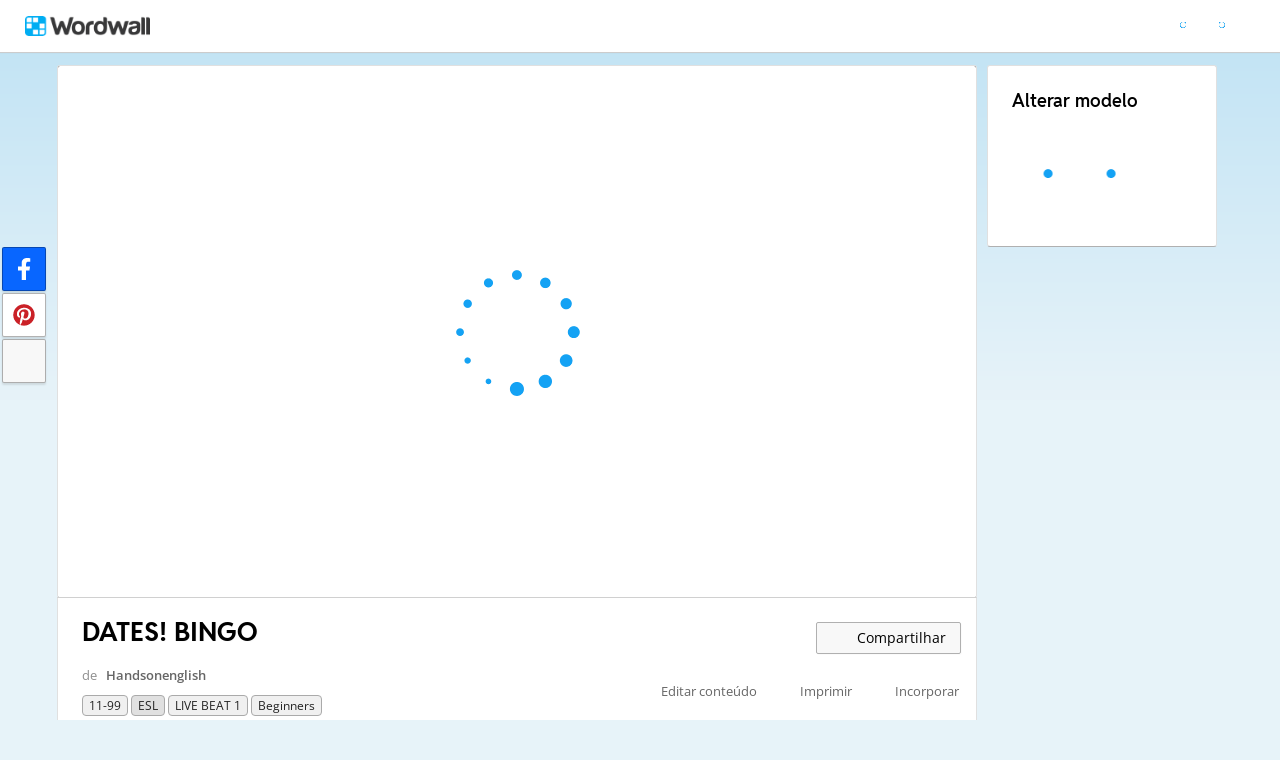

--- FILE ---
content_type: text/html; charset=utf-8
request_url: https://wordwall.net/pt/resource/20953911/esl/dates-bingo
body_size: 24028
content:

<!DOCTYPE html>
<html lang="pt" dir="ltr" prefix="og: http://ogp.me/ns#"> 
<head>    
    <meta charset="utf-8">
    <script>
    (function(w,d,s,l,i){w[l]=w[l]||[];w[l].push({'gtm.start':
    new Date().getTime(),event:'gtm.js'});var f=d.getElementsByTagName(s)[0],
    j=d.createElement(s),dl=l!='dataLayer'?'&l='+l:'';j.async=true;j.src=
    'https://www.googletagmanager.com/gtm.js?id='+i+dl;f.parentNode.insertBefore(j,f);
    })(window,document,'script','dataLayer','GTM-NZ7ZRHHJ');</script>

    <meta name="charset" content="utf-8">
    <title>DATES! BINGO - Roleta aleat&#xF3;ria</title>
    <meta name="description" content="THE NINTH OF NOVEMBER, THE FIRST OF FEBRUARY, THE SEVENTEENTH OF JANUARY, THE TWENTY-FIRST OF APRIL, THE SECOND OF MAY, THE THIRD OF SEPTEMBER.">
<meta name="viewport" content="width=device-width, initial-scale=1.0, maximum-scale=1.0, minimal-ui">
<meta http-equiv="X-UA-Compatible" content="IE=edge">
<meta name="apple-mobile-web-app-capable" content="yes">
<meta property="fb:app_id" content="487289454770986">
<link rel="icon" href="https://app.cdn.wordwall.net/static/content/images/favicon.2evmh0qrg1aqcgft8tddfea2.ico">
        <link rel="alternate" href="https://wordwall.net/ca/resource/20953911/esl/dates-bingo" hreflang="ca" />
        <link rel="alternate" href="https://wordwall.net/cb/resource/20953911/esl/dates-bingo" hreflang="ceb" />
        <link rel="alternate" href="https://wordwall.net/cs/resource/20953911/esl/dates-bingo" hreflang="cs" />
        <link rel="alternate" href="https://wordwall.net/da/resource/20953911/esl/dates-bingo" hreflang="da" />
        <link rel="alternate" href="https://wordwall.net/de/resource/20953911/esl/dates-bingo" hreflang="de" />
        <link rel="alternate" href="https://wordwall.net/et/resource/20953911/esl/dates-bingo" hreflang="et" />
        <link rel="alternate" href="https://wordwall.net/resource/20953911/esl/dates-bingo" hreflang="en" />
        <link rel="alternate" href="https://wordwall.net/es/resource/20953911/esl/dates-bingo" hreflang="es" />
        <link rel="alternate" href="https://wordwall.net/fr/resource/20953911/esl/dates-bingo" hreflang="fr" />
        <link rel="alternate" href="https://wordwall.net/hr/resource/20953911/esl/dates-bingo" hreflang="hr" />
        <link rel="alternate" href="https://wordwall.net/id/resource/20953911/esl/dates-bingo" hreflang="id" />
        <link rel="alternate" href="https://wordwall.net/it/resource/20953911/esl/dates-bingo" hreflang="it" />
        <link rel="alternate" href="https://wordwall.net/lv/resource/20953911/esl/dates-bingo" hreflang="lv" />
        <link rel="alternate" href="https://wordwall.net/lt/resource/20953911/esl/dates-bingo" hreflang="lt" />
        <link rel="alternate" href="https://wordwall.net/hu/resource/20953911/esl/dates-bingo" hreflang="hu" />
        <link rel="alternate" href="https://wordwall.net/ms/resource/20953911/esl/dates-bingo" hreflang="ms" />
        <link rel="alternate" href="https://wordwall.net/nl/resource/20953911/esl/dates-bingo" hreflang="nl" />
        <link rel="alternate" href="https://wordwall.net/no/resource/20953911/esl/dates-bingo" hreflang="no" />
        <link rel="alternate" href="https://wordwall.net/uz/resource/20953911/esl/dates-bingo" hreflang="uz" />
        <link rel="alternate" href="https://wordwall.net/pl/resource/20953911/esl/dates-bingo" hreflang="pl" />
        <link rel="alternate" href="https://wordwall.net/pt/resource/20953911/esl/dates-bingo" hreflang="pt" />
        <link rel="alternate" href="https://wordwall.net/ro/resource/20953911/esl/dates-bingo" hreflang="ro" />
        <link rel="alternate" href="https://wordwall.net/sk/resource/20953911/esl/dates-bingo" hreflang="sk" />
        <link rel="alternate" href="https://wordwall.net/sl/resource/20953911/esl/dates-bingo" hreflang="sl" />
        <link rel="alternate" href="https://wordwall.net/sh/resource/20953911/esl/dates-bingo" hreflang="sr-Latn" />
        <link rel="alternate" href="https://wordwall.net/fi/resource/20953911/esl/dates-bingo" hreflang="fi" />
        <link rel="alternate" href="https://wordwall.net/sv/resource/20953911/esl/dates-bingo" hreflang="sv" />
        <link rel="alternate" href="https://wordwall.net/tl/resource/20953911/esl/dates-bingo" hreflang="tl" />
        <link rel="alternate" href="https://wordwall.net/tr/resource/20953911/esl/dates-bingo" hreflang="tr" />
        <link rel="alternate" href="https://wordwall.net/vi/resource/20953911/esl/dates-bingo" hreflang="vi" />
        <link rel="alternate" href="https://wordwall.net/el/resource/20953911/esl/dates-bingo" hreflang="el" />
        <link rel="alternate" href="https://wordwall.net/bg/resource/20953911/esl/dates-bingo" hreflang="bg" />
        <link rel="alternate" href="https://wordwall.net/kk/resource/20953911/esl/dates-bingo" hreflang="kk" />
        <link rel="alternate" href="https://wordwall.net/ru/resource/20953911/esl/dates-bingo" hreflang="ru" />
        <link rel="alternate" href="https://wordwall.net/sr/resource/20953911/esl/dates-bingo" hreflang="sr-Cyrl" />
        <link rel="alternate" href="https://wordwall.net/uk/resource/20953911/esl/dates-bingo" hreflang="uk" />
        <link rel="alternate" href="https://wordwall.net/he/resource/20953911/esl/dates-bingo" hreflang="he" />
        <link rel="alternate" href="https://wordwall.net/ar/resource/20953911/esl/dates-bingo" hreflang="ar" />
        <link rel="alternate" href="https://wordwall.net/hi/resource/20953911/esl/dates-bingo" hreflang="hi" />
        <link rel="alternate" href="https://wordwall.net/gu/resource/20953911/esl/dates-bingo" hreflang="gu" />
        <link rel="alternate" href="https://wordwall.net/th/resource/20953911/esl/dates-bingo" hreflang="th" />
        <link rel="alternate" href="https://wordwall.net/ko/resource/20953911/esl/dates-bingo" hreflang="ko" />
        <link rel="alternate" href="https://wordwall.net/ja/resource/20953911/esl/dates-bingo" hreflang="ja" />
        <link rel="alternate" href="https://wordwall.net/sc/resource/20953911/esl/dates-bingo" hreflang="zh-Hans" />
        <link rel="alternate" href="https://wordwall.net/tc/resource/20953911/esl/dates-bingo" hreflang="zh-Hant" />
    <link rel="alternate" href="https://wordwall.net/resource/20953911/esl/dates-bingo" hreflang="x-default" />
<link rel="stylesheet" href="https://app.cdn.wordwall.net/static/content/css/theme_fonts.2j6fo1opt1ttcupgpi7fntq2.css">
<link rel="stylesheet" href="https://app.cdn.wordwall.net/static/content/css/vendors/fontawesome/fontawesome.22aeeck8jrzwbtmidt3nrqq2.css">
<link rel="stylesheet" href="https://app.cdn.wordwall.net/static/content/css/vendors/fontawesome/regular.2gqygglcecrrnfktyowxxxa2.css">
<link rel="stylesheet" href="https://app.cdn.wordwall.net/static/content/css/vendors/fontawesome/solid.2_xrvpa0cais40dzumgrmlg2.css">
<link rel="stylesheet" href="https://app.cdn.wordwall.net/static/content/css/vendors/owl-carousel.2qnjidzza-zq8o1i56bne4w2.css">
<link rel="stylesheet" href="https://app.cdn.wordwall.net/static/content/css/global/shell.2iioebbbtnt9oyjhr_ila_w2.css">
<link rel="stylesheet" href="https://app.cdn.wordwall.net/static/content/css/global/global.2cygewuy08lweqkf2fssf6a2.css">
<link rel="stylesheet" href="https://app.cdn.wordwall.net/static/content/css/global/buttons.2mpwzvjd8l3tgxreh1xbsdg2.css">
<link rel="stylesheet" href="https://app.cdn.wordwall.net/static/content/css/global/modal_views.2rwieuw2gdagr7ztlyy1z1q2.css">

<script src="https://app.cdn.wordwall.net/static/scripts/vendor/jquery-1-10-2.2rzqotepy6acictocepzwzw2.js" crossorigin="anonymous"></script>

<script src="https://app.cdn.wordwall.net/static/scripts/resources/strings_pt.2xlbwf95wgvzr_nnz7v0mig2.js" crossorigin="anonymous"></script>

<script src="https://app.cdn.wordwall.net/static/scripts/saltarelle/mscorlib.23haqbztvld_vmbgqmckfnw2.js" crossorigin="anonymous"></script>
<script src="https://app.cdn.wordwall.net/static/scripts/saltarelle/linq.2cc575_28obwhfl6vvtahnq2.js" crossorigin="anonymous"></script>
<script src="https://app.cdn.wordwall.net/static/scripts/global/cdnlinks.2tabq-60sbughkxstumsrug2.js" crossorigin="anonymous"></script>
<script src="https://app.cdn.wordwall.net/static/scripts/saltarelle/vel-wordwall-global.279hkmhvdhhv0qovcgofpxg2.js" crossorigin="anonymous"></script>
<script src="https://app.cdn.wordwall.net/static/scripts/saltarelle/vel-wordwall-global-web.26h_xc8w8vo7kbdn5vevf2w2.js" crossorigin="anonymous"></script>
<script src="https://app.cdn.wordwall.net/static/scripts/global/shell_startup.2yctzr642h9ktrlslbka67q2.js" crossorigin="anonymous"></script>

<script type='text/javascript'>
var s=window.ServerModel={};s.userId=Number(0);s.isPro=Boolean(false);s.isBasic=Boolean(false);s.languageId=Number(1046);s.localeId=Number(11274);s.isTest=Boolean(false);s.policyVersion=Number(1);s.policyTestOnly=Boolean(false);s.pageId=Number(1);s.activityId=Number(20953911);s.activityTitle="DATES! BINGO";s.activityGuid="cd3ebc7f6f0f44c289f3328c337a9d47";s.folderId=Number(1872108);s.activityIsShared=Boolean(true);s.isAuthor=Boolean(false);s.canManageLeaderboard=Boolean(false);s.authorUserId=Number(1169012);s.templateId=Number(8);s.feedbackTemplateId=Number(8);s.hasCopyrightInfringement=Boolean(false);s.themeId=Number(22);s.fontStackId=Number(0);s.standardTemplates=[3,5,76,70,8,2,25,46,30,38,36,72];s.googleUrl="https://accounts.google.com/o/oauth2/auth?client_id=161190721301-ald85ioivk2641iv65c3brsbvvng43a3.apps.googleusercontent.com\u0026redirect_uri=https://wordwall.net/api/googlesignin\u0026scope=profile email\u0026response_type=code\u0026access_type=offline\u0026state=9e94d8dca693cda07b9798a9945568589591dbd1c8d6da679adea6a3dd9a64938b6d98588ddedb90a496aa91d4d8a1d2d39e";s.regionalSocialMedia=Number(0);s.googleClassroomClientID="161190721301-ab9r61f70bf2sn6gql5qsn22f9serjfh.apps.googleusercontent.com";s.googleClassroomApiKey="AIzaSyD1HqJQ8zGxMN3mgPjlEN0xmgknnKa_XFs";s.isBlocked=Boolean(false);s.assignmentCount=Number(0);s.iso6391Code="pt";s.languageCode="pt";s.guestVisit=[];</script>
<script src="/scripts/global/switches_database.js"></script>
<script src="https://app.cdn.wordwall.net/static/scripts/vendor/cookieconsent-umd-min.2g8dlnai9awnihi_x-747rw2.js" crossorigin="anonymous"></script>

<link rel="stylesheet" href="https://app.cdn.wordwall.net/static/content/css/vendors/cookieconsent-min.2zws351qc7f168xdsmihqxq2.css">

<script>
    window.dataLayer = window.dataLayer || [];

    function gtag() {
        dataLayer.push(arguments);
    }

    gtag('consent', 'default', {
        'ad_user_data': 'denied',
        'ad_personalization': 'denied',
        'ad_storage': 'denied',
        'analytics_storage': 'denied'
    });
    gtag('js', new Date());
    gtag('config', 'G-N4J48Z4ENN', {
        'deployment_env': 'production'
    });
</script>
<script type="text/plain" data-category="analytics" async data-src="https://www.googletagmanager.com/gtag/js?id=G-N4J48Z4ENN"></script>


<script type="text/javascript">
    $(document).ajaxSend(function (event, jqXHR, ajaxOptions) {
        jqXHR.setRequestHeader("X-Wordwall-Version", "1.0.0.0");
    });
</script>

    
    <link rel="stylesheet" href="https://app.cdn.wordwall.net/static/content/css/vendors/jquery-ui.24o8mpwoe3ocnlf4wn-vjtg2.css">
<link rel="stylesheet" href="https://app.cdn.wordwall.net/static/content/css/vendors/jquery-ui-structure.2zfoamrgpsbrb7cdfwvb17a2.css">
<link rel="stylesheet" href="https://app.cdn.wordwall.net/static/content/css/vendors/jquery-ui-theme.2dvqdklkcqg4nz87vtgfcwq2.css">
<link rel="stylesheet" href="https://app.cdn.wordwall.net/static/content/css/global/share.25thl6mht9idu--pdn8exwa2.css">

    <link rel="stylesheet" href="https://app.cdn.wordwall.net/static/content/css/global/default_table.2ydvnyxqalvlx3vox7muxza2.css">
<link rel="stylesheet" href="https://app.cdn.wordwall.net/static/content/css/global/share_buttons.2czsnfbjaffn0gprthhhhyg2.css">
<link rel="stylesheet" href="https://app.cdn.wordwall.net/static/content/css/activity/activity.24_0m-58ypel42sls98zvxw2.css">
<link rel="stylesheet" href="https://app.cdn.wordwall.net/static/content/css/activity/actions.2s7mxdsvfuoruq5my5zeicg2.css">
<link rel="stylesheet" href="https://app.cdn.wordwall.net/static/content/css/activity/print.2_50oq6paojq0bqgsxnuh8w2.css">
<link rel="stylesheet" href="https://app.cdn.wordwall.net/static/content/css/activity/options.2lytb0qfjzk5d5h-ga-q0bq2.css">
<link rel="stylesheet" href="https://app.cdn.wordwall.net/static/content/css/activity/leaderboard.2j3nj0zcwxcyglwoqrjqatw2.css">
<link rel="stylesheet" href="https://app.cdn.wordwall.net/static/content/css/global/activity_metadata.2hxw79cpo7yauh-mu8cvnrw2.css">

    <script src="https://app.cdn.wordwall.net/static/scripts/saltarelle/vel-wordwall-core.2woy2giqgmre4je6afk8-6g2.js" crossorigin="anonymous"></script>

    <script src="https://app.cdn.wordwall.net/static/scripts/saltarelle/vel-wordwall-view.2geg2hezx3a7dlxdbr2l-cw2.js" crossorigin="anonymous"></script>

    <script src="https://app.cdn.wordwall.net/static/scripts/saltarelle/vel-wordwall-application-client.2nqaeyep5_1xsm94m-fsy1g2.js" crossorigin="anonymous"></script>
<script src="https://app.cdn.wordwall.net/static/scripts/global/clientapp_startup.25wcczu8h0kypa9uimdbukq2.js" crossorigin="anonymous"></script>

    <script src="https://app.cdn.wordwall.net/static/scripts/vendor/datepicker/datepicker.21xlvw7a04dbqmkrutbkx8w2.js" crossorigin="anonymous"></script>
    <script src="https://app.cdn.wordwall.net/static/scripts/vendor/datepicker/datepicker-pt.2adantegbntfethptwtflmw2.js" crossorigin="anonymous"></script>
    <script src="https://app.cdn.wordwall.net/static/scripts/vendor/owl-carousel.27lezgu41i7bisopovyoung2.js" crossorigin="anonymous"></script>
    <script src="https://app.cdn.wordwall.net/static/scripts/saltarelle/vel-wordwall-activity.2baxwgq4r8gsraqcd8erduq2.js" crossorigin="anonymous"></script>
    <link rel="stylesheet" href="https://app.cdn.wordwall.net/static/content/css/global/assignment_count.2skmyynf7czdtsvzqhq_8ya2.css">

        
<meta name="twitter:card" content="summary_large_image">
<meta name="twitter:site" content="@getwordwall">
<meta property="og:title" content="DATES! BINGO">
<meta property="og:site_name" content="Wordwall - Crie li&#xE7;&#xF5;es melhores mais rapidamente">
<meta property="og:url" content="https://wordwall.net/pt/resource/20953911/esl/dates-bingo">
<meta property="og:image" content="https://screens.cdn.wordwall.net/800/cd3ebc7f6f0f44c289f3328c337a9d47_22">
<meta property="og:image:width" content="800">
<meta property="og:image:height" content="600">
<meta property="og:type" content="article">
<meta property="og:description" content="Roleta aleat&#xF3;ria - Gire a roleta para ver qual item aparece em seguida.">
<link rel="image_src" href="https://screens.cdn.wordwall.net/800/cd3ebc7f6f0f44c289f3328c337a9d47_22">
<meta name="thumbnail" content="https://screens.cdn.wordwall.net/800/cd3ebc7f6f0f44c289f3328c337a9d47_22">
<script type="application/ld+json">
{
    "@context": "http://schema.org",
    "@type": "MediaObject",
    "name": "DATES! BINGO",
    "description": "Roleta aleat&#xF3;ria - Gire a roleta para ver qual item aparece em seguida.",
    "thumbnailUrl": "https://screens.cdn.wordwall.net/800/cd3ebc7f6f0f44c289f3328c337a9d47_22",
    "contentUrl": "https://wordwall.net/pt/resource/20953911/esl/dates-bingo", 
    "dateCreated": "2021-08-31T13:57:49",
"dateModified": "2021-08-31T14:02:01",
        "author": {
            "@type": "Person", 
            "name": "handsonenglish"
        },
            "interactionStatistic": [
      {
        "@type": "InteractionCounter",
         "interactionType": "http://schema.org/LikeAction",
        "userInteractionCount": "3"
      },
      {
        "@type": "InteractionCounter",
        "interactionType": "http://schema.org/ViewAction",
        "userInteractionCount": "110"
      }
    ]
}    
</script>

        

<script type="application/ld+json">
{
"@context": "https://schema.org",
"@type": "BreadcrumbList",
"itemListElement": [{
    "@type": "ListItem",
    "position": 1,
    "name": "Recursos de ensino",
    "item": "https://wordwall.net/pt/community"
    }

    ,{
        "@type":"ListItem",
        "position":2,
        "name":"11-99",
        "item":"https://wordwall.net/pt/community/11-99"
    }
    
    ,{
        "@type":"ListItem",
        "position":3,
        "name":"English (ESL)",
        "item":"https://wordwall.net/pt/community/11-99/esl"
    }
    ]}
</script>


        <link rel="alternate" type="application/json+oembed" href="https://wordwall.net/api/oembed?url=https%3a%2f%2fwordwall.net%2fpt%2fresource%2f20953911%2fesl%2fdates-bingo&format=json" />
<link rel="alternate" type="text/xml+oembed" href="https://wordwall.net/api/oembed?url=https%3a%2f%2fwordwall.net%2fpt%2fresource%2f20953911%2fesl%2fdates-bingo&format=xml" />


</head>
<body>
    <noscript><iframe src="https://www.googletagmanager.com/ns.html?id=GTM-NZ7ZRHHJ"
height="0" width="0" style="display:none;visibility:hidden"></iframe></noscript>

    <div id="error_report" class="hidden"></div>
    <div id="notification_banners" class="js-notification-banners"></div>
    <div id="outer_wrapper">
            <div class="js-header-ajax">
    <div class="header-wrapper">
        <header>
            <div id="logo" class="float-left"></div>
            <img class="js-header-ajax-load float-right header-load" src="https://app.cdn.wordwall.net/static/content/images/loading_bar_white_small.2b_1tqzjucyplw6yqoygnua2.gif" />
        </header> 
    </div>
</div>

        


<script>$(document).ready(function(){new VEL.Wordwall.Activity.ActivityPage().initialize();});</script>
<script type="text/plain" data-category="functional" data-service="googleClassroom" data-src="https://apis.google.com/js/api.js" crossorigin="anonymous"></script>
    <script type="text/plain" data-category="functional" data-service="googleClassroom" data-src="https://accounts.google.com/gsi/client" async defer></script>
<script src="https://app.cdn.wordwall.net/static/scripts/global/google_classroom.2owmq9bhp4vjxx-t2erde6w2.js" crossorigin="anonymous"></script>


<div class="activity-page-wrapper">
    <div class="activity-panels">
        
 <div class="landing-page-panel activity-panel js-activity-panel">
    <div class="activity-block js-activity-block">
        <div class="activity-wrapper js-activity-wrapper">
            
<div class="canvas-container">
        <canvas class="render-canvas js-render-canvas js-glitch-ignore">THE NINTH OF NOVEMBER, THE FIRST OF FEBRUARY, THE SEVENTEENTH OF JANUARY, THE TWENTY-FIRST OF APRIL, THE SECOND OF MAY, THE THIRD OF SEPTEMBER, THE THIRTIETH OF JUNE, THE THIRTY-FIRST OF OCTOBER, THE TWELFTH OF MARCH, THE TWENTIETH OF JULY, THE TWENTY-THIRD OF DECEMBER, THE FIFTH OF AUGUST.</canvas>
</div>
<div class="play-preload js-play-preload">
    <p class="js-play-preload-loader hidden">0%</p>
    <p class="play-log-message js-play-log-message"></p>
</div>

        </div>
    </div>
    <div class="clear"></div>
</div>

        
<div class="landing-page-panel info-panel js-info-panel">
    <div class="info-row ">
        <div class="activity-title-wrapper">
            <h1 class=" activity-title-header">
                <span dir="auto" class="js-activity-title-value">DATES! BINGO</span>
            </h1>
        </div>
        <div class="share-wrapper">
            <a href="#" class="default-btn white share-button js-share-button hidden js-share-button-private" title="Ainda n&#xE3;o compartilhado com a comunidade">
                <span class="fa fa-lock"></span>
                <span>&nbsp;</span>
                Compartilhar
            </a>
            <a href="#" class="default-btn white share-button js-share-button  js-share-button-public" title="Compartilhado com a comunidade">
                <span class="fa fa-globe"></span>
                <span>&nbsp;</span>
                Compartilhar
            </a>
            <a href="#" class="default-btn white share-button js-share-button js-share-or-homework hidden" title="Compartilhar recurso">
                <span class="fa fa-share"></span>
                <span>&nbsp;</span>
                Compartilhar
            </a>
        </div>
    </div>
    <div class="info-row">
        

<div class="author-and-tags js-author-and-tags ">
    <div dir="auto" class="activity-author">
        de <a href='/pt/teacher/1169012/handsonenglish' rel='author'>Handsonenglish</a>
    </div>

    
<div class="mobile-social js-social-sharing-inline-bar">
        <button class="share-native js-share-native hidden" data-share-url="https://wordwall.net/pt/resource/20953911" data-share-title="DATES! BINGO">
                <img class="share-native-icon facebook" src="https://app.cdn.wordwall.net/static/content/images/social/facebook-f.24orh71vo2ssaax-kxoctga2.svg" />
                <img class="share-native-icon js-share-pinterest" src="https://app.cdn.wordwall.net/static/content/images/social/pinterest.2v9wio9dy8f9ego7q-lhe4w2.svg" />
            <i class="fa fa-envelope"></i>
        </button>
        <button class="js-share-by-facebook hidden" data-share-url="https://wordwall.net/pt/resource/20953911" data-share-title="DATES! BINGO">
            <span class="share-by-facebook"><img class="share-button-icon" src="https://app.cdn.wordwall.net/static/content/images/social/facebook-f.24orh71vo2ssaax-kxoctga2.svg" /></span>
        </button>
        <button class="js-share-by-pinterest hidden" data-share-url="https://wordwall.net/pt/resource/20953911/esl/dates-bingo" data-share-title="DATES! BINGO">
            <span class="share-by-pinterest"><img class="share-button-icon" src="https://app.cdn.wordwall.net/static/content/images/social/pinterest.2v9wio9dy8f9ego7q-lhe4w2.svg" /></span>
        </button>
</div>


    <div class="metadata-wrapper js-metadata-wrapper  hide-on-mobile">

        

<div class="tags-wrapper js-tags-wrapper">
            <a dir="auto" rel="tag" href="/pt-ar/community/11-99" class="resource-tag js-ageband-tag" title="11-99"> 11-99</a>
            <a dir="auto" rel="tag" href="/pt-ar/community/11-99/esl" class="resource-tag subject js-subject-tag" title="English (ESL)">ESL</a>
            <a dir="auto" rel="tag" href="/pt-ar/community/11-99/esl/live-beat-1" class="resource-tag js-topic-tag" title="LIVE BEAT 1">LIVE BEAT 1</a>
            <a dir="auto" rel="tag" href="/pt-ar/community/11-99/esl/beginners" class="resource-tag js-topic-tag" title="Beginners">Beginners</a>
</div>


    </div>
</div>

        

<div class="background-fader js-activity-actions-background-fader"></div>

<div class="activity-actions js-activity-actions">
    <div class="js-menu-inline menu-inline">
        <span style="display: none" class="activity-action fa fa-floppy-disk js-auto-saving"></span>

            <div class="activity-action js-login-required js-menu-item" data-tag="edit-content" data-header="Editar conte&#xFA;do">
                <span class="fa fa-pencil icon "></span><span class="name">Editar conte&#xFA;do</span>
            </div>
            <div class="activity-action js-paid-required js-menu-item" data-paid-required-feature="Printables">
                <span class="fa fa-print icon "></span><span class="name">Imprimir</span>
            </div>
            <a href="#" class="activity-action js-embed-button js-menu-item">
                <span class="fa fa-code icon"></span><span class="name">Incorporar</span>
            </a>
    </div>
    <span>
        <a href="#" class="activity-action js-menu-toggle hidden more-actions-dropdown-wrapper">
            <span class="more-separator js-more-separator"></span>
            <i class="fa fa-chevron-down float-right more-actions-icon js-menu-toggle-icon"></i>
            <span>Mais</span>
        </a>
        <div class="js-menu-dropdown more-actions-dropdown hidden"></div>
    </span>
</div>




    </div>
</div>

        

        


        <div class="js-assignments-panel assignments-panel landing-page-panel hidden hide-on-mobile">
    <h2>Atribui&#xE7;&#xF5;es</h2>
    <div class="js-current-assignments"></div>
</div>

            

<div class="leaderboard-panel landing-page-panel js-leaderboard-panel">
    <h2>Ranking</h2>

        <div class="js-leaderboard-content-wrapper hidden">
            <div class="js-leaderboard-loading leaderboard-loading"></div>
            <div class="js-leaderboard-content hidden">
                <div class="js-leaderboard-wrapper">
    <div class="leaderboard-top js-leaderboard-top"></div>
    <div class="leaderboard-tail js-leaderboard-tail"></div>
    <a class="leaderboard-show-button js-leaderboard-show-more hidden">Mostrar mais &nbsp;<span class='fa fa-caret-down'></span></a>
    <a class="leaderboard-show-button js-leaderboard-show-less hidden">Mostrar menos &nbsp;<span class='fa fa-caret-up'></span></a>
</div>
                <div class="leaderboard-error js-leaderboard-error">
                    <span class="hidden" data-error="private">Atualmente, este ranking é particular. Clique em <b>Compartilhar</b> para torná-lo público.</span>
                    <span class="hidden" data-error="disabled">Este ranking foi desativado pelo propriet&#xE1;rio do recurso.</span>
                    <span class="hidden" data-error="options">Este ranking est&#xE1; desativado, pois suas op&#xE7;&#xF5;es e as do propriet&#xE1;rio do recurso s&#xE3;o diferentes.<br /><br /> <button class="default-btn white js-revert-options">Reverter op&#xE7;&#xF5;es</button></span>
                </div>
            </div>
        </div>
        <div class="leaderboard-error js-leaderboard-not-supported-error hidden">
            <span data-error="not-supported"><b>Roleta aleatória</b> é um modelo aberto. Ele não gera pontuações para um ranking.</span>
        </div>
        <div class="js-leaderboard-feedback-wrapper">
            
        </div>
</div>

            
<div class="js-theme-panel landing-page-panel hide-on-mobile">
        <div class="js-login-required options-login-required" data-tag="themes" data-header="Op&#xE7;&#xF5;es">
            <span class="float-right">Login necess&#xE1;rio</span>
        </div>
    <h2>Estilo visual</h2>
    <div class="theme-carousel-wrapper hide-owl-nav">
        <div class="js-theme-carousel theme-carousel owl-carousel"></div>
        <div class="feed-faded-end"></div>
    </div>
    <div class="font-wrapper js-font-wrapper hidden">
        <span class="option-title float-left">Fontes</span>
        <div class="clear"></div>
        <div class="font-control js-font-control ">
            <div class="font-selector js-font-selector"></div>
            <span class="font-arrow js-font-arrow fa fa-chevron-down"></span>
        </div>
    </div>
</div>

            

<div class="landing-page-panel options-panel js-options-panel hide-on-mobile">

        <div class="js-paid-required options-login-required" data-paid-required-feature="GameOptions">
            <span class="float-right">Assinatura necess&#xE1;ria</span>
        </div>

    <h2>Op&#xE7;&#xF5;es</h2>

    <img class="js-options-loading options-loading" src="https://app.cdn.wordwall.net/static/content/images/loading_bar_blue.22epcdpvctnoaztmnoizx5q2.gif">

    <div class="clear"></div>

    <div class="js-options-wrapper">
        <table class="js-options-content"></table>
    </div>

</div>


    </div>
    <div class="top-right-panels js-top-right-panels">
        

<div class="landing-page-panel formats-panel js-formats-panel">
    <h2>Alterar modelo</h2>
    <div class="js-formats-interactive-wrapper">
        <div class="format-list interactive">
            <div class="js-formats-interactive"></div>
            <img class="js-formats-loading formats-loading" src="https://app.cdn.wordwall.net/static/content/images/loading_bar_blue.22epcdpvctnoaztmnoizx5q2.gif">
            <a class="hidden show-more js-more-interactives">Mostrar todos</a>

        </div>
    </div>
    <div class="js-need-content need-content hidden">
        Mais formatos ser&#xE3;o exibidos &#xE0; medida que voc&#xEA; executar a atividade.
    </div>
</div>

<script id="format_button_template" type="text/template">
    <a class="format-button interactive default-btn transparent {2}" href="#" data-template-id="{4}" data-available="{3}" data-format="1">
        <img data-src="{0}" /> 
        <span class="resource-title">
            <span>{1}</span>
        </span>
        <span class="js-tooltiptext tooltiptext">{5}</span>
    </a>
</script>

<script id="more_formats_template" type="text/template">
    <h1>Alterar modelo</h1>
    <div class="more-formats-modal js-more-formats-modal">
        <div class="format-list interactive">
            <div class="js-modal-interactives"></div>
        </div>
    </div>
</script>

<script id="print_modal_template" type="text/template">
    <div class="print-outer">
        <div class="print-conversions-wrapper float-left">
            <h4>Imprim&#xED;veis</h4>
            <div class="print-conversions js-print-conversions"></div>
            <div class="print-output-loading js-print-conversions-loading" />
        </div>
    </div>
    <div class="print-output-wrapper js-print-output-wrapper float-left">
        <div class="print-button-wrapper">
            <a class="activity-action js-print-print-button float-left"><span class="fa fa-print"></span><span class="hide-on-mobile"> Imprimir</span></a>
            <a class="activity-action js-print-download-button float-left" download href="#" target="_blank"><span class="fa fa-download"></span><span class="hide-on-mobile"> Baixar</span></a>
            <a class="activity-action js-print-options-button float-left"><span class="fa fa-gear"></span><span class="hide-on-mobile"> Op&#xE7;&#xF5;es</span></a>
        </div>
        <div class="print-image-wrapper">
            <div class="print-output-loading js-print-output-loading"></div>
            <img class="print-image js-print-image" />
        </div>
    </div>
    <div class="print-options-wrapper js-print-options-wrapper hidden float-left">
        <div class="print-options-loading js-print-options-loading"></div>
        <div class="print-options js-print-options">
            <a href="#" class="js-print-back-button activity-action float-right"><span class="fa fa-caret-left"></span> Voltar</a>
            <h2>Op&#xE7;&#xF5;es</h2>
            <div class="js-print-options-ajax"></div>
            <br />
            <div class="background-fader js-options-menu-background-fader"></div>
            <div class="activity-actions activity-options js-options-menu">
                <button class='js-login-required default-btn white apply-options-button js-apply-options-button unavailable'>Aplicar a esta atividade</button>
                <div class="js-menu-inline menu-inline">
                    <a href="#" class="activity-action js-apply-default-options-button js-menu-item js-scroll-to-top js-always-menu">
                        <span class="name">Definir como padr&#xE3;o para o modelo</span>
                    </a>
                    <a href="#" class="activity-action js-menu-toggle more-actions-dropdown-wrapper js-more-options-menu">
                        <i class="fa fa-chevron-down float-right more-actions-icon js-menu-toggle-icon"></i>
                        <span>Mais</span>
                        <div class="js-menu-dropdown more-actions-dropdown hidden"></div>
                    </a>
                </div>
            </div>
        </div>
    </div>
    <div class="printable-feedback-panel js-printable-feedback-wrapper hidden">
        <div>
            <button class="default-btn float-right">Enviar coment&#xE1;rios</button>
            <span class="js-feedback-printable-title"></span>
            <div class="clear"></div>
        </div>
    </div>
</script>

<script id="printer_button_template" type="text/template">
    <a class="format-button worksheet default-btn transparent {2}" href="#" data-printer-id="{4}" data-available="{3}" data-format="4">
        <div class="dog-ear">
    <svg width="34" height="42" xmlns="http://www.w3.org/2000/svg">
        <g>
            <polygon points="0 0 28 0 33 5 33 41 0 41" stroke="grey" fill="white"></polygon>
            <line x1="2" y1="4" x2="30" y2="4" stroke-width="2" stroke="#10a0f0"></line>
        </g>
    </svg>
</div>
        <img data-src="{0}" />
        <span class="resource-title">
            <span>{1}</span>
        </span>
    </a>
</script>

    </div>
</div>

<div class="share-buttons side-bar js-social-sharing-side-bar">
        <button class="share-by-facebook js-share-by-facebook js-share-native hidden" title="Compartilhar no Facebook" data-share-url="https://wordwall.net/pt/resource/20953911" data-share-title="DATES! BINGO">
            <img class="share-button-icon" src="https://app.cdn.wordwall.net/static/content/images/social/facebook-f.24orh71vo2ssaax-kxoctga2.svg" />
        </button>
        <button class="share-by-pinterest js-share-by-pinterest js-share-native hidden" title="Compartilhar no Pinterest" data-share-url="https://wordwall.net/pt/resource/20953911/esl/dates-bingo" data-share-title="DATES! BINGO">
            <img class="share-button-icon" src="https://app.cdn.wordwall.net/static/content/images/social/pinterest.2v9wio9dy8f9ego7q-lhe4w2.svg" />
        </button>
        <button class="share-by-embed js-share-by-embed hidden" title="Incorporar em um site pr&#xF3;prio">
            <i class="fa fa-code"></i>
        </button>
</div>



<form action="/leaderboardajax/addentry" class="hidden" id="add-leaderboard-entry-form" method="post">    <input type="number" name="activityId" value="20953911" />
    <input type="number" name="templateId" />
    <input type="text" name="name" />
    <input type="number" name="score" />
    <input type="number" name="time" />
    <input type="number" name="mode" />
<input name="__RequestVerificationToken" type="hidden" value="CfDJ8DCa4Rc4UpVAm6q24HpsfnIZc-_k1lMzqPLoGnBv473ab-BdO7TTa_er_8abhz-YbsoEaKAv1c8mjspanGIkb3F5uXV82fHp7rGWqdmZfUTd130R4x4K8ygp8QDfAwJavpN80FU-GtOyIr4QfHmINYc" /></form>

<form action="/resourceajax/addlike" class="hidden" id="add_like_form" method="post">        <input type="text" name="activityId" value="20953911"/>
<input name="__RequestVerificationToken" type="hidden" value="CfDJ8DCa4Rc4UpVAm6q24HpsfnIZc-_k1lMzqPLoGnBv473ab-BdO7TTa_er_8abhz-YbsoEaKAv1c8mjspanGIkb3F5uXV82fHp7rGWqdmZfUTd130R4x4K8ygp8QDfAwJavpN80FU-GtOyIr4QfHmINYc" /></form><form action="/resourceajax/removelike" class="hidden" id="remove_like_form" method="post">        <input type="text" name="activityId" value="20953911"/>
<input name="__RequestVerificationToken" type="hidden" value="CfDJ8DCa4Rc4UpVAm6q24HpsfnIZc-_k1lMzqPLoGnBv473ab-BdO7TTa_er_8abhz-YbsoEaKAv1c8mjspanGIkb3F5uXV82fHp7rGWqdmZfUTd130R4x4K8ygp8QDfAwJavpN80FU-GtOyIr4QfHmINYc" /></form>


<script type="text/template" id="login_required_template">
    <div>
        Para usar esse recurso, é preciso <a href='/pt/account/login?redirectTo={1}&ref=login-required-{2}' class='' target=''>fazer login</a>.
        <br />
        <br />Ainda n&#xE3;o tem uma conta do Wordwall?
        <br />
        <br />
        <a class="js-signup-button default-btn fit" href='/pt/account/signup?redirectTo={1}&ref=login-required-{2}'>
            Inscreva-se com uma conta gratuita
        </a>
        <div class="{4}">
            <br />
            <a class="white default-btn fit" href='/pt/features#{3}'>Saiba mais sobre {0}</a>
        </div>
        <div class="google-wrapper">
            <a href='#' class="google-button js-google-button">
                <img src="https://app.cdn.wordwall.net/static/content/images/account/google_signin.2vvaondezz0t2wqwjxome2g2.png" />
            </a>
        </div>
    </div>
</script>

<script type="text/template" id="edit_switch_template">
    <h1>Editar modelo alterado</h1>
    <p>Caso queira editar uma atividade quando ela for alterada para um modelo diferente, ela precisa ser duplicada para evitar a perda de dados.</p>

</script>

<script type="text/template" id="theme_template">
    <div class="js-theme-item theme-item" data-theme-id="{0}">
        <img class="theme-preview" draggable="false" src="{1}" />
        <span class="theme-name">{2}</span>
    </div>
</script>

<script type="text/template" id="share_assignment_template">
    <a href="#" class="activity-action js-assignment-button js-menu-item">
        <span class="fa fa-square-check icon"></span><span class="name">Criar tarefa</span>
    </a>
</script>

<script type="text/template" id="font_template">
    <div class="js-font-item font-item" data-font-stack-id="{1}">
        <span>{2}</span>
        <img draggable="false" src="{0}" />
    </div>
</script>

<script type="text/template" id="assignmentlink_modal_template">
    <h1>Link de atribui&#xE7;&#xE3;o</h1>
    <p>Compartilhe este link com os alunos:</p>
    <input type="text" class="js-input-text" readonly />
    <button class="default-btn js-copy-button">Copiar link</button>
    <button class="default-btn js-copy-button-activated hidden"><i class="fa fa-check"></i> Copiado!</button>
</script>

<script type="text/template" id="default_timer_option_template">
    <tr class="options-item">
        <td class="option-title">Cron&#xF4;metro</td>
        <td>
            <div>
                <input name="{0}" id="no_timer_option" class="option-checkbox-input" type="radio" value="0" />
                <label for="no_timer_option">Nenhum</label>
            </div>
            <div>
                <input name="{0}" id="count_up_timer_option" class="option-checkbox-input" type="radio" value="-1" />
                <label for="count_up_timer_option">Contagem progressiva</label>
            </div>
            <div class="js-count-down-option">
                <input name="{0}" id="count_down_timer_option" class="option-checkbox-input" type="radio" value="1" />
                <label for="count_down_timer_option" class="option-count-down-from-label">Contagem regressiva</label>
            </div>
        </td>
    </tr>
</script>

<script type="text/template" id="timespan_input_template">
    <span class="timespan-input">
        <input type="number" class="option-number-input js-timespan-input-minutes" min="0" />
        <label>min</label>
        <input type="number" class="option-number-input js-timespan-input-seconds" min="0" max="59" step="5" />
        <label>s</label>
    </span>
</script>

<script type="text/template" id="check_option_template">
    <tr class="options-item">
        <td class="option-title">{3}</td>
        <td>
            <input name="{0}" id="{0}" class="option-checkbox-input" type="checkbox" {1} />
            <label for="{0}">{2}</label>
        </td>
    </tr>
</script>

<script type="text/template" id="radio_2option_template">
    <tr class="options-item">
        <td class="option-title">{5}</td>
        <td>
            <div><input name="{0}" id="{0}_0" value="0" class="option-checkbox-input" type="radio" {1} /> <label for="{0}_0">{3}</label></div>
            <div><input name="{0}" id="{0}_1" value="1" class="option-checkbox-input" type="radio" {2} /> <label for="{0}_1">{4}</label></div>
        </td>
    </tr>
</script>

<script type="text/template" id="radio_3option_template">
    <tr class="options-item">
        <td class="option-title">{7}</td>
        <td>
            <div><input name="{0}" id="{0}_0" value="0" class="option-checkbox-input" type="radio" {1} /> <label for="{0}_0">{4}</label></div>
            <div><input name="{0}" id="{0}_1" value="1" class="option-checkbox-input" type="radio" {2} /> <label for="{0}_1">{5}</label></div>
            <div><input name="{0}" id="{0}_2" value="2" class="option-checkbox-input" type="radio" {3} /> <label for="{0}_2">{6}</label></div>
        </td>
    </tr>
</script>

<script type="text/template" id="countdown_timer_option_template">
    <tr class="options-item">
        <td class="option-title">{0}</td>
        <td class="js-count-down-option">
        </td>
    </tr>
</script>

<script type="text/template" id="no_countdown_timer_option_template">
    <tr class="options-item">
        <td class="option-title">Cron&#xF4;metro</td>
        <td>
            <div>
                <input name="{0}" id="no_timer_option" class="option-checkbox-input" type="radio" value="0" />
                <label for="no_timer_option">Nenhum</label>
            </div>
            <div class="js-count-down-option">
                <input name="{0}" id="count_down_timer_option" class="option-checkbox-input" type="radio" value="1" />
                <label for="count_down_timer_option" class="option-count-down-from-label">Contagem regressiva</label>
            </div>
        </td>
    </tr>
</script>

<script type="text/template" id="number_option_template">
    <tr class="options-item">
        <td class="option-title">{1}</td>
        <td>
            <input name="{0}" class="option-number-input" type="number" min="{2}" max="{3}" value="{4}">
        </td>
    </tr>
</script>

<script type="text/template" id="spin_option_template">
    <tr class="options-item">
        <td class="option-title">{1}</td>
        <td>
            <input name="{0}" class="option-range-input" type="range" min="{2}" max="{3}" value="{4}" step="{5}">
            <span class="option-range-input-indicator" name="{0}_indicator"></span>
        </td>
    </tr>
</script>

<script type="text/template" id="hidden_option_template">

        <tr class="hidden" data-name="{0}" data-value="{1}" /> </script>

<script type="text/template" id="select_option_template">
    <tr class="options-item">
        <td class="option-title">{1}</td>
        <td>
            <select name="{0}" id="{0}">{2}</select>
        </td>
    </tr>
</script>

<script type="text/template" id="select_option_option_template">
    <option value="{0}" {1}>{2}</option>
</script>




<script type="text/template" id="share_activity_steps_template">
    <div class="modal-steps-wrapper">
        <div data-template="step_resource_setup"></div>
        <div data-template="step_resource_done"></div>
        <div data-template="step_public_resource_done"></div>
        <div data-template="step_assignment_setup"></div>
        <div data-template="step_assignment_done"></div>
        <div data-template="step_past_assignment_done"></div>
        <div data-template="step_gc_assignment"></div>
        <div data-template="step_gc_assignment_refuse"></div>
        <div data-template="step_gc_assignment_done"></div>
        <div data-template="step_email"></div>
        <div data-template="step_embed"></div>
        <div data-template="step_qr"></div>
        <div data-template="step_share_or_homework"></div>
    </div>
</script>

<script type="text/template" id="edit_tags_modal_template">
    <div>
        <div data-template="edit_tag_part"></div>
        <div data-template="add_tag_part"></div>
        <div data-template="remove_tag_part"></div>
        <h1>Editar tags</h1>
        <p>&nbsp;</p>
        <div data-template="tags_part"></div>
    </div>
</script>

<script type="text/template" id="recognised_email_address_blob_template">
    <div class='recognised-email-address-blob js-recognised-email-address-blob no-select' translate='no' contenteditable="false">
        <p>{0}</p> <span class="fa fa-xmark js-address-blob-remove"></span>
        <input name="Addresses" type="hidden" value="{0}" />
    </div>
</script>

<script type="text/template" id="all_done_part">
    <h2 class="share-all-done">
        <img src="https://app.cdn.wordwall.net/static/content/images/activity/green-tick.2ekkmfk3i14jbudth7sgjkg2.png" class="tick" />
        Tudo pronto
    </h2>
</script>

<script type="text/template" id="share_link_part">
    <div class="js-share-copyright hidden">
        <p>A publica&#xE7;&#xE3;o deste recurso foi bloqueada devido a uma reclama&#xE7;&#xE3;o de viola&#xE7;&#xE3;o de direitos autorais.</p>
        <p>Em caso de dúvidas, <a href='/pt/contact' class='' target=''>fale conosco</a>.</p>
    </div>
    <div class="share-link js-share-link">
        <span class="fa fa-link"></span>
        <input type="text" class="js-share-link-input" readonly>
        <a class="default-btn js-share-link-copy">Copiar</a>
    </div>
</script>

<script type="text/template" id="share_buttons_part">
    <div class="share-buttons js-share-buttons">
        <p>Compartilhe ou incorpore:</p>

        <button class="share-native js-share-modal-native hidden" title="Compartilhar">
            <i class="fa fa-share-nodes"></i> &nbsp;
            <img class="share-native-icon js-share-pinterest hidden" src="https://app.cdn.wordwall.net/static/content/images/social/pinterest.2v9wio9dy8f9ego7q-lhe4w2.svg" />
            <img class="share-native-icon facebook" src="https://app.cdn.wordwall.net/static/content/images/social/facebook-f.24orh71vo2ssaax-kxoctga2.svg" />
        </button>
        <button class="share-by-pinterest js-share-modal-by-pinterest hidden" title="Compartilhar no Pinterest">
            <img class="share-button-icon" src="https://app.cdn.wordwall.net/static/content/images/social/pinterest.2v9wio9dy8f9ego7q-lhe4w2.svg" />
        </button>
        <button class="share-by-facebook js-share-modal-by-facebook hidden" title="Compartilhar no Facebook">
            <img class="share-button-icon" src="https://app.cdn.wordwall.net/static/content/images/social/facebook-f.24orh71vo2ssaax-kxoctga2.svg" />
        </button>

        <button class="share-by-google js-share-modal-by-google" title="Compartilhar no Google Sala de Aula"><i class="fa">&nbsp;</i></button>
        <button class="share-by-email js-share-modal-by-email hidden" title="Compartilhe via e-mail"><i class="fa fa-envelope"></i></button>
        <button class="share-by-embed js-share-modal-by-embed" title="Incorporar em um site pr&#xF3;prio"><i class="fa fa-code"></i></button>
        <button class="share-by-qr js-share-modal-by-qr" title="Compartilhar via c&#xF3;digo QR"><i class="fa fa-qrcode"></i></button>
    </div>
</script>

<script type="text/template" id="current_assignments">
    <div class="current-assignments js-current-assignments">
        <div class="current-assignments-container-mobile js-current-assignments-container-mobile">
        </div>
        <div class="current-assignments-table-container">
            <table class="current-assignments-table js-current-assignments-table">
                <thead>
                    <tr>
                        <th colspan="3">T&#xED;tulo</th>
                        <th>Respostas</th>
                        <th colspan="2">Criado</th>
                        <th class="deadline-th">Prazo</th>
                    </tr>
                </thead>
                <tbody>
                </tbody>
            </table>
        </div>
    </div>
</script>

<script type="text/template" id="current_assignment">
    <tr>
        <td colspan="3" title="{0}">
            <a href="{4}" target="_blank">
                {0}
            </a>
        </td>
        <td>
            <i class="fa fa-user"></i>
            <span>&nbsp;{1}</span>
        </td>
        <td colspan="2">
            <i class="fa fa-calendar-days"></i>
            <span>&nbsp;{2}</span>
        </td>
        <td class="deadline-td">{3}</td>
        <td colspan="3" class="buttons-td">
            <a class="default-btn white js-share-link-copy" title="Copiar link">
                <i class="fa fa-link"></i>
                <span>&nbsp;Copiar link</span>
            </a>
            <a class="default-btn white share-link-copy-active js-share-link-copy-active" style="display: none;" title="Copiado!">
                <i class="fa fa-check"></i>
                <span>&nbsp;Copiado!</span>
            </a>
            <a class="default-btn white qr-code js-qr-code" title="C&#xF3;digo QR">
                <i class="fa fa-qrcode"></i>
                <span>&nbsp;C&#xF3;digo QR</span>
            </a>
            <a class="default-btn white delete-item js-delete-item" title="Excluir">
                <i class="fa fa-trash-can"></i>
                <span>&nbsp;Excluir</span>
            </a>
        </td>
    </tr>
</script>

<script type="text/template" id="current_assignment_mobile">
    <div class="current-assignment-mobile">
        <div class="assignment-all-info-mobile">
            <div class="assignment-title-mobile" title="{0}">
                {0}
            </div>
            <div class="assignment-info-mobile">
                <div>
                    <i class="fa fa-user"></i>
                    <span>&nbsp;{1}</span>
                </div>
                <div>
                    <i class="fa fa-calendar-days"></i>
                    <span>&nbsp;{2}</span>
                </div>
                <div>
                    {3}
                </div>
            </div>
        </div>
        <div class="js-item-menu item-menu">&#x22EE;</div>
    </div>
</script>

<script type="text/template" id="step_assignment_setup">
    <div class="modal-step step-assignment-setup js-step-assignment-setup">
        <div class="modal-step-form">
            <h1>Configura&#xE7;&#xF5;es da tarefa</h1>
            


            <div class="form-section wide">
                <span class="formfield-name">T&#xED;tulo dos resultados</span>
                <input type="text" class="js-results-title formfield-input" maxlength="160" />
            </div>
            <div class="form-section js-assignment-options">
                <span class="formfield-name">Registro</span>
                <div class="formfield-input">
                    <div class="register-option">
                        <input type="radio" name="register" id="register_name" class="js-register-radio" value="1" />
                        <label for="register_name">
                            Informar nome
                            <span class="form-explainer">Os alunos devem informar um nome para come&#xE7;ar.</span>
                        </label>
                    </div>
                    <div class="register-option">
                        <input type="radio" name="register" id="register_anon" class="js-register-radio" value="0" />
                        <label for="register_anon">
                            An&#xF4;nimo
                            <span class="form-explainer">N&#xE3;o &#xE9; preciso se registrar nem informar o nome &#x2013; basta jogar.</span>
                        </label>
                    </div>
                    <div class="register-option js-register-option-expt">
                        <div class="register-option-gc">
                            <span><input type="radio" name="register" id="register_gc" class="js-register-radio js-register-radio-gc" value="2" /></span>
                            <label for="register_gc" class="js-register-gc-label">
                                Google Sala de Aula
                                <span class="form-explainer">Compartilhe esta atividade no Google Sala de Aula</span>
                            </label>
                        </div>
                        <div class="js-register-gc-cookie-consent-msg register-gc-cookie-consent-msg hidden">
                            <span>Voc&#xEA; precisa aceitar cookies do Google Classroom em Cookies Funcionais para usar esse recurso.</span>
                            <a href="#" class="js-register-gc-cookie-consent-btn"><span>Prefer&#xEA;ncias de Cookies Abertas</span></a>
                        </div>
                        <div class="js-register-gc-options register-gc-options hidden">
                            <span class="formfield-input">
                                <label for="max_points">M&#xE1;ximo de pontos:</label>
                                <input id="max_points" class="js-gc-max-points formfield-number" type="number" min="0" value="100" />
                            </span>
                        </div>
                    </div>
                </div>
            </div>
            <div class="form-section">
                <span class="formfield-name">Prazo</span>
                <span class="formfield-input">
                    <span class="results-deadline-option">
                        <input type="radio" name="deadline" id="deadline_none" class="js-deadline-radio" value="0" />
                        <label for="deadline_none">Nenhum</label>
                    </span>
                    <span class="results-deadline-option">
                        <input type="radio" name="deadline" class="js-deadline-radio" value="1" />
                        <select class="js-deadline-time">
                            <option value="0">0:00&nbsp;</option>
                            <option value="100">1:00&nbsp;</option>
                            <option value="200">2:00&nbsp;</option>
                            <option value="300">3:00&nbsp;</option>
                            <option value="400">4:00&nbsp;</option>
                            <option value="500">5:00&nbsp;</option>
                            <option value="600">6:00&nbsp;</option>
                            <option value="700">7:00&nbsp;</option>
                            <option value="800">8:00&nbsp;</option>
                            <option value="900">9:00&nbsp;</option>
                            <option value="1000">10:00&nbsp;</option>
                            <option value="1100">11:00&nbsp;</option>
                            <option value="1200">12:00&nbsp;</option>
                            <option value="1300">13:00&nbsp;</option>
                            <option value="1400">14:00&nbsp;</option>
                            <option value="1500">15:00&nbsp;</option>
                            <option value="1600">16:00&nbsp;</option>
                            <option value="1700">17:00&nbsp;</option>
                            <option value="1800">18:00&nbsp;</option>
                            <option value="1900">19:00&nbsp;</option>
                            <option value="2000">20:00&nbsp;</option>
                            <option value="2100">21:00&nbsp;</option>
                            <option value="2200">22:00&nbsp;</option>
                            <option value="2300">23:00&nbsp;</option>
                            <option value="2359">23:59&nbsp;</option>
                        </select>
                        <input type="text" class="js-deadline-date formfield-date" readonly placeholder="DD/MM/YYYY" data-dateformat="dd/mm/yy" />
                    </span>
                </span>
            </div>
            <div class="form-section js-end-of-game">
                <span class="formfield-name">Fim do jogo</span>
                <span class="formfield-input">
                    <input type="checkbox" id="gameover_review" class="js-gameover-review" />
                    <label for="gameover_review">Mostrar respostas</label>
                    <br />
                    <input type="checkbox" id="gameover_leaderboard" class="js-gameover-leaderboard" />
                    <label for="gameover_leaderboard">Ranking</label>
                    <br />
                    <input type="checkbox" id="gameover_restart" class="js-gameover-restart" />
                    <label for="gameover_restart">Come&#xE7;ar de novo</label>
                </span>
            </div>
            <div class="form-section js-open-ended open-ended-panel hidden">
                <span class="share-section-header">Os resultados da atribui&#xE7;&#xE3;o n&#xE3;o conter&#xE3;o pontua&#xE7;&#xF5;es</span>
                <span class="share-section-paragraph">Este modelo n&#xE3;o tem um final no qual o aluno obt&#xE9;m uma pontua&#xE7;&#xE3;o. Voc&#xEA; pode configurar uma tarefa, mas os resultados s&#xF3; ser&#xE3;o registrados quando os alunos iniciarem a atividade.</span>
            </div>
        </div>
        <div class="cta">
            <a class="default-btn large white js-back-step"><span class="fa fa-caret-left"></span> &nbsp; Voltar</a>
            <a class="default-btn large js-next-start cta-spacer">Come&#xE7;ar &nbsp;<span class="fa fa-caret-right"></span></a>
        </div>
    </div>
</script>

<script type="text/template" id="deadline_modal_template">
    <h1>Alterar prazo</h1>
    <select id="deadline_time">
        <option value="1">0:01&nbsp;</option>
        <option value="100">1:00&nbsp;</option>
        <option value="200">2:00&nbsp;</option>
        <option value="300">3:00&nbsp;</option>
        <option value="400">4:00&nbsp;</option>
        <option value="500">5:00&nbsp;</option>
        <option value="600">6:00&nbsp;</option>
        <option value="700">7:00&nbsp;</option>
        <option value="800">8:00&nbsp;</option>
        <option value="900">9:00&nbsp;</option>
        <option value="1000">10:00&nbsp;</option>
        <option value="1100">11:00&nbsp;</option>
        <option value="1200">12:00&nbsp;</option>
        <option value="1300">13:00&nbsp;</option>
        <option value="1400">14:00&nbsp;</option>
        <option value="1500">15:00&nbsp;</option>
        <option value="1600">16:00&nbsp;</option>
        <option value="1700">17:00&nbsp;</option>
        <option value="1800">18:00&nbsp;</option>
        <option value="1900">19:00&nbsp;</option>
        <option value="2000">20:00&nbsp;</option>
        <option value="2100">21:00&nbsp;</option>
        <option value="2200">22:00&nbsp;</option>
        <option value="2300">23:00&nbsp;</option>
        <option value="2359">23:59&nbsp;</option>
    </select>
    <input type="text" id="deadline_date" readonly placeholder="DD/MM/YYYY" data-dateformat="dd/mm/yy" />
</script>

<script type="text/template" id="step_assignment_done">
    <div class="modal-step js-step-assignment-done step-assignment-done">
        <h1>Tarefa criada</h1>
        <div class="center">
            <div data-template="all_done_part" />
            <p class="share-link-instructions">Compartilhe este link com os alunos:</p>
            <div data-template="share_link_part" />
            <div data-template="share_buttons_part" />
            <p>Uma entrada foi adicionada aos <a href='/pt/myresults' class='' target=''>Meus resultados</a></p>
        </div>
        <div class="cta">
            <a class="default-btn white js-close-modal-view">Conclu&#xED;do</a>
        </div>
    </div>
</script>

<script type="text/template" id="step_past_assignment_done">
    <div class="modal-step js-step-past-assignment-done">
        <h1>Compartilhar tarefa</h1>
        <p class="share-link-instructions">Compartilhe este link com os alunos:</p>
        <div data-template="share_link_part" />
        <div data-template="share_buttons_part" />
        <div class="cta">
            <a class="default-btn white js-close-modal-view">Conclu&#xED;do</a>
        </div>
    </div>
</script>

<script type="text/template" id="step_gc_assignment">
    <div class="modal-step js-step-gc-assignment modal-step-gc-assignment">
        <h1>Google Sala de Aula</h1>
        <div class="form-section wide">
            <div class="formfield-name">Selecione uma turma do Google Sala de Aula</div>
            <div class="formfield-input">
                <label for="gc_course">Turmas</label>
                <select id="gc_course" class="gc-course-select js-gc-course-select"></select>
            </div>
        </div>
        <div class="form-section wide">
            <div class="formfield-name">Atribuir a</div>
            <div class="formfield-input">
                <input type="radio" name="gc_assign_to" id="gc_assign_to_all_students" class="js-gc-assign-to-radio js-gc-assign-to-radio-all-students" value="0" />
                <label for="gc_assign_to_all_students">Todos os alunos da turma</label>
            </div>
            <div class="formfield-input">
                <input type="radio" name="gc_assign_to" id="gc_assign_to_selected_students" class="js-gc-assign-to-radio js-gc-assign-to-radio-selected-students" value="1" />
                <label for="gc_assign_to_selected_students">Alunos selecionados</label>
            </div>
            <div class="formfield-input gc-assign-to-student">
                <ul class="js-gc-assign-to-student-list hidden"></ul>
                <span class="js-gc-assign-to-student-no-students hidden">N&#xE3;o foram designados alunos a esta turma.</span>
            </div>
        </div>
        <div class="cta">
            <a class="default-btn large white js-back-step"><span class="fa fa-caret-left"></span> &nbsp; Voltar</a>
            <a class="default-btn large js-gc-share-button cta-spacer">Compartilhar &nbsp;<span class="fa fa-caret-right"></span></a>
        </div>
    </div>
</script>

<script type="text/template" id="step_gc_assignment_refuse">
    <div class="modal-step js-step-gc-assignment-refuse modal-step-gc-assignment-refuse">
        <h1>Criar tarefa do Wordwall?</h1>
        <div class="center">
            <p>Parece que voc&#xEA; se recusou a dar permiss&#xE3;o ao Google Sala de Aula.</p>
            <p>Gostaria de criar uma tarefa do Wordwall?</p>
        </div>
        <div>
            <a class="default-btn large white js-close-modal-view">N&#xE3;o</a>
            <a class="default-btn large js-back-step cta-spacer">Sim</a>
        </div>
    </div>
</script>

<script type="text/template" id="step_gc_assignment_done">
    <div class="modal-step js-step-gc-assignment-done modal-step-gc-assignment-done">
        <h1>
            <img src="https://app.cdn.wordwall.net/static/content/images/activity/green-tick.2ekkmfk3i14jbudth7sgjkg2.png" />
            Tarefa criada
        </h1>
        <div class="center">
            <p>Agora sua tarefa est&#xE1; pronta para visualiza&#xE7;&#xE3;o e compartilhamento tanto no Wordwall quanto no Google Sala de Aula.</p>
        </div>
        <div class="center">
            <p><a class="default-btn large js-view-gc-assignment-on-gc">Ver no Google Sala de Aula</a></p>
            <p><a class="default-btn large white js-view-gc-assignment-on-wordwall">Ver no Wordwall</a></p>
        </div>
    </div>
</script>

<script type="text/template" id="step_resource_setup">
    <div class="modal-step step-resource-setup js-step-resource-setup">
        <div data-template="edit_tag_part"></div>
        <div data-template="add_tag_part"></div>
        <div data-template="remove_tag_part"></div>
        <div class="resource-setup-content">
            <h1 class="js-share-title">Configura&#xE7;&#xF5;es de publica&#xE7;&#xE3;o</h1>
            <span class="formfield-name">T&#xED;tulo do recurso</span>
            <div class="formfield-settings">
                <input type="text" class="formfield-input formfield-title js-resource-title" />
            </div>
            <div data-template="tags_part"></div>
            <div class="cta">
                <a class="default-btn large white js-back-step"><span class="fa fa-caret-left"></span> &nbsp; Voltar</a>
                <a class="default-btn large white js-share-private hidden"><span class="fa fa-lock"></span> &nbsp; Particular</a>
                <a class="default-btn large js-next-publish cta-spacer">Publicar &nbsp;<span class="fa fa-caret-right"></span></a>
            </div>
        </div>
    </div>
</script>

<script type="text/template" id="tags_update">
    <img class="js-tags-update" src="https://app.cdn.wordwall.net/static/content/images/loading_bar_grey.2hs2xjaohiny5gev_uphtig2.gif" />
</script>

<script type="text/template" id="tags_part">
    <div class="formfield-settings js-tags-section tags-section">
        <div class="insert-tags js-insert-tags">
            <img class="js-tags-loading" src="https://app.cdn.wordwall.net/static/content/images/loading_bar_blue.22epcdpvctnoaztmnoizx5q2.gif" />
        </div>
    </div>
</script>

<script type="text/template" id="edit_tag_part">
    <div class="popup-wrapper js-edit-wrapper hidden">
        <div class="popup-inner js-popup-inner">
            <span class="formfield-name">Editar tag</span>
            <input class="js-edit-input" maxlength="50" type="text" />
            <div class="popup-buttons">
                <button class="default-btn js-edit-ok">OK</button>
                <button class="default-btn white js-popup-cancel">Cancelar</button>
                <button class="default-btn white js-edit-delete">Excluir</button>
            </div>
        </div>
    </div>
</script>

<script type="text/template" id="add_tag_part">
    <div class="popup-wrapper js-add-wrapper hidden">
        <div class="popup-inner js-popup-inner">
            <span class="formfield-name js-add-title"></span>
            <input class="js-add-input" maxlength="50" type="text" />
            <div class="popup-buttons">
                <button class="default-btn js-add-ok">OK</button>
                <button class="default-btn white js-popup-cancel">Cancelar</button>
            </div>
        </div>
    </div>
</script>

<script type="text/template" id="remove_tag_part">
    <div class="popup-wrapper js-remove-wrapper hidden">
        <div class="popup-inner js-popup-inner">
            <span class="formfield-name">Confirma a exclus&#xE3;o?</span>
            <div class="popup-buttons">
                <button class="default-btn js-remove-ok">OK</button>
                <button class="default-btn white js-popup-cancel">Cancelar</button>
            </div>
        </div>
    </div>
</script>

<script type="text/template" id="step_resource_done">
    <div class="modal-step js-step-resource-done step-resource-done">
        <h1>Recurso publicado</h1>
        <div data-template="all_done_part" />
        <div data-template="share_link_part" />
        <div data-template="share_buttons_part" />
        <p>Agora este recurso está listado na sua <a href='/pt/teacher/my' class='' target=''>página de perfil</a></p>
        <div class="cta">
            <a class="default-btn white js-close-modal-view">Conclu&#xED;do</a>
        </div>
    </div>

</script>

<script type="text/template" id="step_public_resource_done">
    <div class="modal-step js-step-public-resource-done">
        <h1>Compartilhar recurso</h1>
        <div data-template="share_link_part" />
        <div data-template="share_buttons_part" />
        <div class="cta">
            <a class="default-btn white js-back-step"><span class="fa fa-caret-left"></span>&nbsp; <span class="js-back-text">Voltar</span><span class="js-settings-text hidden">Configura&#xE7;&#xF5;es de publica&#xE7;&#xE3;o</span></a>

        </div>
    </div>

</script>

<script type="text/template" id="step_email">
    <div class="modal-step js-step-email">
        <h1>Compartilhe via e-mail</h1>
<form action="/resourceajax/emailshare" class="js-email-link-form" method="post" novalidate="novalidate"><input data-val="true" data-val-required="The LanguageId field is required." id="LanguageId" name="LanguageId" type="hidden" value="1046" /><input id="ActivityId" name="ActivityId" type="hidden" value="20953911" /><input id="HomeworkGameId" name="HomeworkGameId" type="hidden" value="0" />            <div class="email-wrapper">
                <button class="default-btn email-addresses-add-btn js-email-addresses-add-btn"><i class="fa fa-plus"></i></button>
                <div class="email-addresses-input-wrapper">
                    <input type="email" placeholder="Adicionar e-mail&#x2026;" class="js-email-addresses-input email-addresses-input" spellcheck="false" />
                </div>
            </div>
            <div class="js-recognised-addresses recognised-addresses"></div>
            <button class="js-send-email-button float-right medium default-btn js-btn-load">Enviar</button>
            <p class="email-disclaimer">Os e-mails informados aqui n&#xE3;o ser&#xE3;o armazenados nem usados para outros fins.</p>
<input name="__RequestVerificationToken" type="hidden" value="CfDJ8DCa4Rc4UpVAm6q24HpsfnIZc-_k1lMzqPLoGnBv473ab-BdO7TTa_er_8abhz-YbsoEaKAv1c8mjspanGIkb3F5uXV82fHp7rGWqdmZfUTd130R4x4K8ygp8QDfAwJavpN80FU-GtOyIr4QfHmINYc" /></form>        <div class="clear"></div>
        <div class="cta">
            <a class="default-btn white js-back-step"><span class="fa fa-caret-left"></span>&nbsp; Voltar</a>
        </div>
    </div>

</script>

<script type="text/template" id="step_qr">
    <div class="modal-step js-step-qr">
        <h1 class="js-qr-title"></h1>
        <div class="js-qr-image qr-image"></div>
        <div class="cta">
            <a class="default-btn white js-back-step hidden"><span class="fa fa-caret-left"></span>&nbsp; Voltar</a>
        </div>
    </div>
</script>

<script type="text/template" id="step_share_or_homework">
    <div class="modal-step js-step-share-or-homework">
        <h1 class="js-share-or-homework-title"></h1>
            <div class="share-or-homework-wrapper">
                <div class="share-or-homework">
                    <a href="#" class="default-btn share-button large js-share-multiple-public">
                        <span class="fa fa-share-nodes"></span>
                        Compartilhar p&#xE1;gina
                    </a>
                    <p>Disponibiliza a p&#xE1;gina de atividades para outras pessoas.</p>
                </div>
                <div class="share-or-homework">
                    <a href="#" class="default-btn share-button large js-share-multiple-private">
                        <span class="fa fa-calendar-days"></span>
                        Criar tarefa
                    </a>
                    <p>Cria um link privado sem distra&#xE7;&#xF5;es. Coleta resultados detalhados.</p>
                </div>
            </div>
    </div>
</script>

<script type="text/template" id="step_embed">
    <div class="modal-step js-step-embed">
        <h1>Incorporar em um site pr&#xF3;prio</h1>
        <div class="js-embed-loading embed-loading">
            <img src="https://app.cdn.wordwall.net/static/content/images/loading_bar_blue.22epcdpvctnoaztmnoizx5q2.gif" />
        </div>
        <div class="js-embed-settings clearfix hidden">
            <div class="embed-wrapper">
                <h2>Visualiza&#xE7;&#xE3;o</h2>
                <div class="embed-preview-wrapper js-embed-preview-wrapper"></div>
            </div>

            <div class="embed-wrapper">
                <h2>Op&#xE7;&#xF5;es</h2>

                <div class="embed-options-column">
                    <label>Tipo</label>
                    <div class="embed-option-input">
                        <input type="radio" name="embed_type" id="embed_type_iframe" value="0" checked>
                        <label for="embed_type_iframe">Iframe</label>
                    </div>
                    <div class="embed-option-input">
                        <input type="radio" name="embed_type" id="embed_type_thumbnail" value="1">
                        <label for="embed_type_thumbnail">Miniatura</label>
                    </div>
                    <div class="embed-option-input">
                        <input type="radio" name="embed_type" id="embed_type_icon" value="2">
                        <label for="embed_type_icon">&#xCD;cone pequeno</label>
                    </div>
                </div>

                <div class="embed-options-column">
                    <label for="embed_theme">Estilo visual</label>
                    <div class="embed-option-input">
                        <select class="js-embed-theme" id="embed_theme"></select>
                    </div>

                    <label for="embed_language">Idioma</label>
                    <div class="embed-option-input">
                        <select class="js-embed-language" id="embed_language" name="embed_language"><option value="1027">Catal&#xE0;</option>
<option value="13320">Cebuano</option>
<option value="1029">&#x10C;e&#x161;tina</option>
<option value="1030">Dansk</option>
<option value="1031">Deutsch</option>
<option value="1061">Eesti keel</option>
<option value="0">English</option>
<option value="1034">Espa&#xF1;ol</option>
<option value="1036">Fran&#xE7;ais</option>
<option value="1050">Hrvatski</option>
<option value="1057">Indonesia</option>
<option value="1040">Italiano</option>
<option value="1062">Latvian</option>
<option value="1063">Lietuvi&#x173;</option>
<option value="1038">Magyar</option>
<option value="1086">Melayu</option>
<option value="1043">Nederlands</option>
<option value="1044">Norsk</option>
<option value="1091">O&#x27;zbek</option>
<option value="1045">Polski</option>
<option selected="selected" value="1046">Portugu&#xEA;s</option>
<option value="1048">Rom&#xE2;n&#x103;</option>
<option value="1051">Sloven&#x10D;ina</option>
<option value="1060">Sloven&#x161;&#x10D;ina</option>
<option value="2074">Srpski</option>
<option value="1035">Suomi</option>
<option value="1053">Svenska</option>
<option value="13321">Tagalog</option>
<option value="1055">T&#xFC;rk&#xE7;e</option>
<option value="1066">Vietnamese</option>
<option value="1032">&#x3B5;&#x3BB;&#x3BB;&#x3B7;&#x3BD;&#x3B9;&#x3BA;&#x3AC;</option>
<option value="1026">&#x431;&#x44A;&#x43B;&#x433;&#x430;&#x440;&#x441;&#x43A;&#x438;</option>
<option value="1087">&#x49A;&#x430;&#x437;&#x430;&#x49B;</option>
<option value="1049">&#x420;&#x443;&#x441;&#x441;&#x43A;&#x438;&#x439;</option>
<option value="3098">&#x421;&#x440;&#x43F;&#x441;&#x43A;&#x438;</option>
<option value="1058">&#x423;&#x43A;&#x440;&#x430;&#x457;&#x43D;&#x441;&#x44C;&#x43A;&#x430;</option>
<option value="1037">&#x5E2;&#x5B4;&#x5D1;&#x5E8;&#x5B4;&#x5D9;&#x5EA;</option>
<option value="2">&#x639;&#x631;&#x628;&#x649;</option>
<option value="1081">&#x939;&#x93F;&#x902;&#x926;&#x940;</option>
<option value="1096">&#xA97;&#xAC1;&#xA9C;&#xAB0;&#xABE;&#xAA4;&#xAC0;</option>
<option value="1054">&#xE20;&#xE32;&#xE29;&#xE32;&#xE44;&#xE17;&#xE22;</option>
<option value="1042">&#xD55C;&#xAD6D;&#xC5B4;</option>
<option value="1041">&#x65E5;&#x672C;&#x8A9E;</option>
<option value="2052">&#x7B80;&#x4F53;&#x5B57;</option>
<option value="1028">&#x7E41;&#x9AD4;&#x5B57;</option>
</select>
                    </div>
                </div>
            </div>

            <div class="embed-wrapper">
                <h2>HTML</h2>
                <textarea class="embed-code-textarea js-embed-code-textarea" spellcheck="false" rows="4" readonly></textarea>
                <a class="default-btn js-copy-embed">Copiar</a>
            </div>
        </div>
        <div class="cta">
            <a class="default-btn white js-back-cta js-back-step hidden"><span class="fa fa-caret-left"></span>&nbsp; Voltar</a>
            <div class="js-guest-cta hidden">Para gerar o código que coletará os resultados, você precisa <a href='/pt/account/basicsignup?ref=embed-assignment' class='' target=''>inscrever-se</a>.</div>
            <div class="js-assignment-cta hidden">Para gerar o código que coletará os resultados: selecione <a href='#' class='js-next-set-assignment' target=''>Criar tarefa</a> e, em seguida, clique em <b><span class='fa fa-code'></span></b> para incorporá-la.</div>
        </div>
    </div>
</script>

<script id="print_modal_bottom_buttons_template" type="text/template">
    <div class="print-outer">
        <div class="print-conversions-wrapper float-left">
            <h4>Imprim&#xED;veis</h4>
            <div class="print-conversions js-print-conversions"></div>
            <div class="print-output-loading js-print-conversions-loading" />
        </div>
    </div>
    <div class="print-output-wrapper-bottom-buttons js-print-output-wrapper float-left">
        <div class="print-image-wrapper js-print-image-wrapper">
            <div class="print-output-loading js-print-output-loading"></div>
            <img class="print-image js-print-image" />
        </div>
    </div>
    <div class="print-options-wrapper-bottom-buttons js-print-options-wrapper hidden float-left">
        <div class="print-options-loading js-print-options-loading"></div>
        <div class="print-options js-print-options">
            <a href="#" class="js-print-back-button activity-action float-right"><span class="fa fa-caret-left"></span> Voltar</a>
            <h2>Op&#xE7;&#xF5;es</h2>
            <div class="js-print-options-ajax"></div>
            <br />
            <div class="background-fader js-options-menu-background-fader"></div>
            <div class="activity-actions activity-options js-options-menu">
                <button class='js-login-required default-btn white apply-options-button js-apply-options-button unavailable'>Aplicar a esta atividade</button>
                <div class="js-menu-inline menu-inline">
                    <a href="#" class="activity-action js-apply-default-options-button js-menu-item js-scroll-to-top js-always-menu">
                        <span class="name">Definir como padr&#xE3;o para o modelo</span>
                    </a>
                    <a href="#" class="activity-action js-menu-toggle more-actions-dropdown-wrapper js-more-options-menu">
                        <i class="fa fa-chevron-down float-right more-actions-icon js-menu-toggle-icon"></i>
                        <span>Mais</span>
                        <div class="js-menu-dropdown more-actions-dropdown hidden"></div>
                    </a>
                </div>
            </div>
        </div>
    </div>
    <div class="js-print-button-wrapper-bottom print-button-wrapper-bottom">
        <a class="print-primary-button js-print-print-button default-btn float-right"><span class="fa fa-print"></span><span class="hide-on-mobile"> Imprimir</span></a>
        <a class="print-primary-button js-print-download-button default-btn float-right" download href="#" target="_blank"><span class="fa fa-download"></span><span class="hide-on-mobile"> Baixar</span></a>
        <a class="js-print-options-button default-btn white float-right"><span class="fa fa-gear"></span><span class="hide-on-mobile"> Op&#xE7;&#xF5;es</span></a>
    </div>
    <div class="printable-feedback-panel js-printable-feedback-wrapper hidden">
        <div>
            <button class="default-btn float-right">Enviar coment&#xE1;rios</button>
            <span class="js-feedback-printable-title"></span>
            <div class="clear"></div>
        </div>
    </div>
</script>


<div class="js-embed-templates"></div>

<script type="text/template" id="leaderboard_table_template">
    <table class="leaderboard-table default-table js-leaderboard-table" cellspacing="0">
        <thead></thead>
        <tbody></tbody>
    </table>
</script>

<script type="text/template" id="leaderboard_header_template">
    <tr>
        <th class="leaderboard-position">Posi&#xE7;&#xE3;o</th>
        <th class="leaderboard-name left">Nome</th>
        <th class="leaderboard-score js-leaderboard-score">Pontua&#xE7;&#xE3;o</th>
        <th class="leaderboard-time last">Tempo</th>
        <th class="leaderboard-remove"></th>
    </tr>
</script>

<script type="text/template" id="leaderboard_entry_template">
    <tr>
        <td class="leaderboard-position">{0}</td>
        <td class="leaderboard-name left"><span class="js-user-content">{1}</span></td>
        <td class="leaderboard-score js-leaderboard-score">{2}</td>
        <td class="leaderboard-time last">{3}</td>
        <td class="leaderboard-remove js-leaderboard-remove"><span class="fa fa-trash-can icon"></span></td>
    </tr>
</script>


<div class="background-fader js-background-fader"></div>
<div class="context-menu js-context-menu hidden">
  <div class="menu">
    <a href="#" class="js-menu-item js-open-item"><i class="fa fa-chart-simple"></i>Resultados em aberto</a>
    <a href="#" class="js-menu-item js-share-link-copy"><i class="fa fa-link"></i>Copiar link</a>
    <a href="#" class="js-menu-item js-qr-code"><i class="fa fa-qrcode"></i>C&#xF3;digo QR</a>
    <a href="#" class="js-menu-item js-delete-item"><i class="fa fa-trash-can"></i>Excluir</a>
  </div>
</div>


        <div class="clear"></div>
            <div class="js-footer-ajax">
    <span class="js-footer-ajax-load"></span>
</div>

    </div>
    <div id="last_message" class="hidden"></div>
    <div class="auto-save-wrapper js-auto-save-wrapper">
    <a href="#" class="js-auto-save-link auto-save-link">
        Restaurar arquivo salvo automaticamente: <span class="auto-save-title js-auto-save-title"></span>?
    </a>
    <i class="fa fa-xmark auto-save-close js-auto-save-close"></i>
</div>


    <div id="toast_popup_wrapper">
    <div id="toast_popup"></div>
</div>

<div id="pseudo_full_screen"></div>

<div class="modal-view-wrapper js-modal-view-wrapper hidden">
    <div class="modal-view-bg js-modal-view-bg"></div>
    <div class="modal-view js-modal-view"></div>
</div>


<script type="text/template" id="video_modal_template">
    <iframe style="width: 100%; height: 100%; aspect-ratio: 16/9;" src="{0}" frameborder="0" allowfullscreen></iframe>
</script>

<script type="text/template" id="input_modal_template">
    <h1>{0}</h1>
    <input type="text" class="js-input-text" placeholder="{1}" maxlength="{2}" />
</script>

<script type="text/template" id="email_input_modal_template">
    <h1>{0}</h1>
    <div class="validate-input-wrapper">
        <input autocomplete="off" class="text-input js-input-text valid" id="email_input" name="AdminEmail" placeholder="{1}" spellcheck="false" type="text" value="" maxlength="{2}">
        <div class="validation-icon-wrapper js-validation-icon-wrapper">
            <span class="js-validation-icon fa fa-circle-check validation-icon" id="name_input_validation"></span>
        </div>
    </div>
</script>

<script type="text/template" id="folder_input_color_modal_template">
    <h1>{0}</h1>
    <h2>Nome da pasta</h2>
    <input type="text" class="js-input-text" placeholder="{1}" maxlength="{2}" />
    <h2>Cor da pasta</h2>
    <div class="color-grid js-color-grid"></div>
</script>

<script type="text/template" id="folder_color_modal_template">
    <h1>Alterar cor</h1>
    <div class="color-grid js-color-grid"></div>
</script>

<script type="text/template" id="input_color_template">
    <div class="color-circle js-color-circle color-circle-blue" data-color="Blue"></div>
    <div class="color-circle js-color-circle color-circle-indigo" data-color="Indigo"></div>
    <div class="color-circle js-color-circle color-circle-purple" data-color="Purple"></div>
    <div class="color-circle js-color-circle color-circle-red" data-color="Red"></div>
    <div class="color-circle js-color-circle color-circle-orange" data-color="Orange"></div>
    <div class="color-circle js-color-circle color-circle-yellow" data-color="Yellow"></div>
    <div class="color-circle js-color-circle color-circle-green" data-color="Green"></div>
    <div class="color-circle js-color-circle color-circle-grey" data-color="Grey"></div>
</script>

<script type="text/template" id="feed_prev_template">
    <span class="feed-prev-button fa fa-chevron-left js-feed-prev-button"></span>
</script>

<script type="text/template" id="feed_next_template">
    <span class="feed-next-button fa fa-chevron-right js-feed-next-button"></span>
</script>

<script type="text/template" id="export_modal_template">
    <div><h1>Exportar</h1>Em qual formato deseja exportar?</div>
</script>

<script type="text/template" id="modal_template">
    <div class="modal-view-box js-modal-view-box {1}">
        <h1 class="header js-modal-header">
            <span class="js-modal-header-text"></span>
        </h1>
        <div class="clear"></div>
        <div class="modal-content js-modal-content {0}"></div>
        <div class="js-modal-footer-wrapper"></div>
        <div class="clear"></div>
        <span class="js-close-modal-view close-modal-view">&times;</span>
    </div>
</script>


<script type="text/template" id="generic_modal_template_btn">
    <button id="{0}" class="default-btn {1} medium ">{2}</button>
</script>

<script type="text/template" id="subscription_required_feature_template">
        <div>
            <img src="{2}" />
            <h2>{1}</h2>
            <div class="subscription-benefits">
                <p>Os assinantes podem:</p>
                <ul>
                        <li>Crie e edite atividades ilimitadas</li>
                        <li>gerar conte&#xFA;do com IA</li>
                        <li>Editar op&#xE7;&#xF5;es de atividade</li>
                        <li>Imprimir planilhas</li>
                        <li>Pesquise e acesse atividades de outros professores</li>
                </ul>
            </div>
            <a class="default-btn fit js-subscribe-button" href='/pt/account/upgrade?ref={0}'>
                Assine o Wordwall
            </a>
        </div>
</script>

<script type="text/template" id="pro_subscription_required_feature_template">
        <div>
            <img src="{2}" />
            <h2>{1}</h2>
            <div class="subscription-benefits">
                <p>Assinantes do Pro podem:</p>
                <ul>
                        <li>criar e editar atividades ilimitadas, incluindo modelos Pro</li>
                        <li>gerar conte&#xFA;do com IA</li>
                        <li>Editar op&#xE7;&#xF5;es de atividade</li>
                        <li>Imprimir planilhas</li>
                        <li>Pesquise e acesse atividades de outros professores</li>
                </ul>
            </div>
            <a class="default-btn fit" href='/pt/account/upgrade?ref={0}'>
                Atualize para o Wordwall Pro
            </a>
        </div>
</script>


<script type="text/template" id="notification_banner_template">
    <div class="notification-banner js-notification-banner">
        <span class="text">{0}</span>
        <span class="fa fa-times js-banner-dismiss"></span>
    </div>
</script>


<script type="text/template" id="policy_update_warning_modal_template">
    <div class="js-policy js-policy-warning policy policy-warning">
        <h2>Atualiza&#xE7;&#xE3;o importante de pol&#xED;ticas</h2>
        <p>Estamos atualizando nosso <a href ="/pt/privacy" target="_blank">Política de privacidade</a>, <a href ="/pt/terms" target="_blank">Termos de Uso</a> e <a href ="/pt/cookie-policy" target="_blank">Política de Cookies</a>. A partir de {0}, exigiremos que todos os usuários aceitem a nova política para continuar usando o Wordwall.</p>
        <p>Quais as novas? Explicamos de forma mais clara os dados que coletamos e como os usamos, como trabalhamos com parceiros de confian&#xE7;a e como usamos IA para melhorar sua experi&#xEA;ncia. Nada muda na sua capacidade de controlar seus dados.</p>
        <p>Se você tiver alguma preocupação, entre em contato conosco pelo <a href ="mailto:privacy@wordwall.net">privacy@wordwall.net</a> ou visite nosso <a href='https://wordwall.zendesk.com/hc/en-gb/articles/40796647768977-FAQ-Updates-to-Terms-of-Service-Privacy-Policy-and-Cookie-Use' class='' target='_blank'>artigo</a> de ajuda para mais informações.</p>
        <button class="default-btn white large js-close-policy">Fechar</button>
    </div>
</script>

<script type="text/template" id="policy_update_modal_template">
    <div class="js-policy js-policy-live policy">
        <h2>Atualiza&#xE7;&#xE3;o importante de pol&#xED;ticas</h2>
        <p>Atualizamos nosso <a href ="/pt/privacy" target="_blank">Política de privacidade</a>, <a href ="/pt/terms" target="_blank">Termos de Uso</a> e <a href ="/pt/cookie-policy" target="_blank">Política de Cookies</a>.</p>
        <p>Quais as novas? Explicamos de forma mais clara os dados que coletamos e como os usamos, como trabalhamos com parceiros de confian&#xE7;a e como usamos IA para melhorar sua experi&#xEA;ncia. Nada muda na sua capacidade de controlar seus dados.</p>
        <form>
            <label for="accept_terms">
                <input class="js-check-policy" type="checkbox" id="accept_terms">
                <span>Li e concordo com a Pol&#xED;tica de privacidade, Termos de Uso e Pol&#xED;tica de Cookies atualizados.</span>
            </label>
            <button class="default-btn large js-accept-policy" disabled>Aceitar e Continuar</button>
        </form>
        <p class="rights">Se optar por não aceitar, pode solicitar a exclusão da sua conta e dados entrando em contato com <a href ="mailto:privacy@wordwall.net">privacy@wordwall.net</a>. Visite nosso <a href='https://wordwall.zendesk.com/hc/en-gb/articles/40796647768977-FAQ-Updates-to-Terms-of-Service-Privacy-Policy-and-Cookie-Use' class='' target='_blank'>artigo</a> de ajuda para mais informações.</p>
    </div>
</script>


<img src="https://app.cdn.wordwall.net/static/content/images/loading_spin_blue.20kty4xac5s0rt11uq2ozow2.gif" id="spinner_blue" class="hidden" />
<img src="https://app.cdn.wordwall.net/static/content/images/loading_spin_grey.2grlzzh2rocikzvsxmewb5q2.gif" id="spinner_grey" class="hidden" />


</body>
</html>
